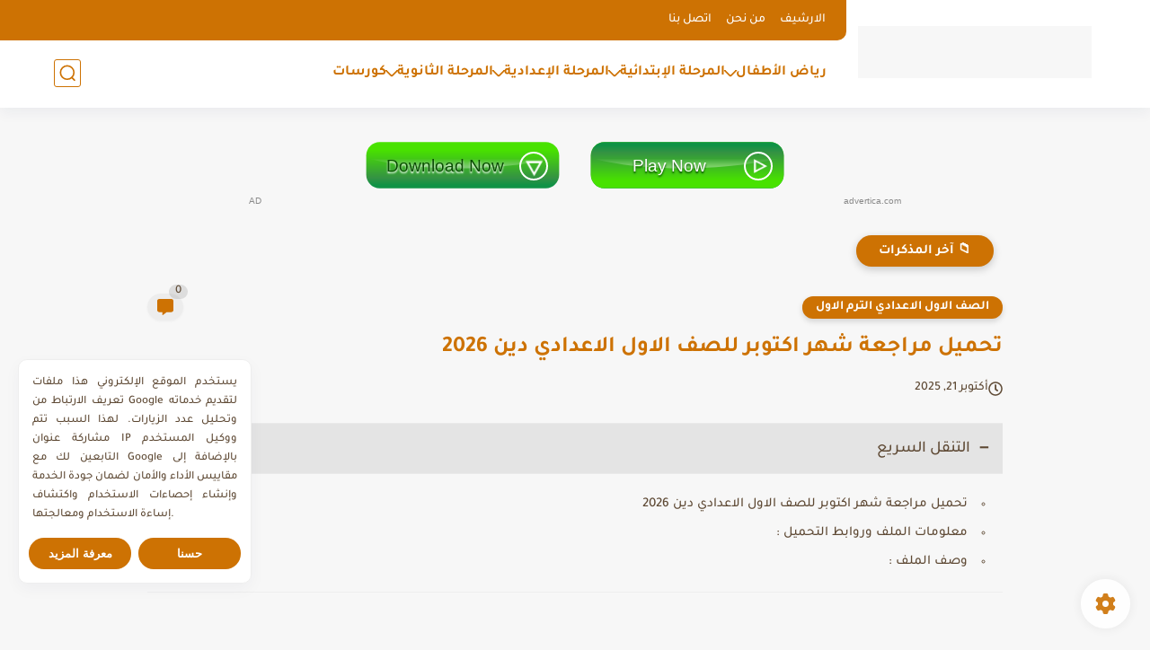

--- FILE ---
content_type: text/html; charset=utf-8
request_url: https://data527.click/38b3e62b06db846f5ab3/70f91f7a74/?placementName=b1&is_first=true&randomA=0_523&maxw=952&time=01%2F30%2F2026%2011%3A23%3A17
body_size: 2691
content:
<!doctype html> <!--[if lte IE 9]> <html lang="en-us" class="no-js ie"> <![endif]--> <!--[if gt IE 9]><!--> <html lang="en-us" class="no-js"> <!--<![endif]-->  <head>     <meta charset="utf-8">     <meta http-equiv="X-UA-Compatible" content="IE=9;IE=10;IE=Edge,chrome=1" />     <meta name="viewport" content="width=device-width,initial-scale=1,maximum-scale=1,user-scalable=no">     <title></title>     <!-- <link rel="stylesheet" href="assets/css/main.css" /> -->     <style type="text/css">         * {             -webkit-box-sizing: border-box;             -moz-box-sizing: border-box;             box-sizing: border-box;             margin: 0;             padding: 0;         }                  html,         body {             width: 100%;             height: 100%;             font-family: 'Arial', Helvetica, sans-serif;             -webkit-font-smoothing: antialiased;             -moz-osx-font-smoothing: grayscale;             color: #8a8a8a;             overflow: hidden;         }                  .banner {             margin: 0;             font-weight: normal;             float: none;             outline: none;             -webkit-appearance: none;             -webkit-border-radius: 0;             border-radius: 0;             -webkit-box-sizing: border-box;             -moz-box-sizing: border-box;             box-sizing: border-box;             position: relative;             display: -webkit-box;             display: -webkit-flex;             display: -moz-box;             display: -ms-flexbox;             display: flex;             width: 100%;             height: 100%;             -webkit-box-orient: vertical;             -webkit-box-direction: normal;             -webkit-flex-direction: column;             -moz-box-orient: vertical;             -moz-box-direction: normal;             -ms-flex-direction: column;             flex-direction: column;             -webkit-box-pack: center;             -webkit-justify-content: center;             -moz-box-pack: center;             -ms-flex-pack: center;             justify-content: center;             -webkit-box-align: center;             -webkit-align-items: center;             -moz-box-align: center;             -ms-flex-align: center;             align-items: center;             padding: 5px;             font-size: 12px;             text-decoration: none;         }                  .banner__download {             display: -webkit-box;             display: -webkit-flex;             display: -moz-box;             display: -ms-flexbox;             display: flex;             -webkit-box-orient: vertical;             -webkit-box-direction: normal;             -webkit-flex-direction: column;             -moz-box-orient: vertical;             -moz-box-direction: normal;             -ms-flex-direction: column;             flex-direction: column;             -webkit-box-pack: center;             -webkit-justify-content: center;             -moz-box-pack: center;             -ms-flex-pack: center;             justify-content: center;             -webkit-box-align: center;             -webkit-align-items: center;             -moz-box-align: center;             -ms-flex-align: center;             align-items: center;             font-size: 1.6em;             -webkit-border-radius: 15px;             border-radius: 15px;             padding-left: 10px;             padding-right: 10px;             height: -webkit-calc(100% - 30px);             height: -moz-calc(100% - 30px);             height: calc(100% - 30px);             max-height: 400px;             width: 100%;             -webkit-box-flex: 1;             -webkit-flex-grow: 1;             -moz-box-flex: 1;             -ms-flex-positive: 1;             flex-grow: 1;         }                  .banner__ad-info {             color: #8a8a8a;             text-decoration: none;             font-size: .8em;             display: -webkit-box;             display: -webkit-flex;             display: -moz-box;             display: -ms-flexbox;             display: flex;             -webkit-box-pack: justify;             -webkit-justify-content: space-between;             -moz-box-pack: justify;             -ms-flex-pack: justify;             justify-content: space-between;             position: absolute;             left: 1px;             bottom: 1px;             right: 1px;             height: auto;         }                  .button-wrapper {             width: 260px;             position: relative;             max-width: 100%;         }                  .bg-img {             width: 100%;             margin: -36% auto;         }                  .download-text {             position: absolute;             text-align: center;             font-size: 1.2em;             top: 50%;             width: calc(100% - 40px);             left: 0;             color: #084C00;             transform: translateY(-50%);             text-shadow: 0 2px 2px #ffffff;         }                  .download {             animation: text_animation linear 2s infinite;         }                  .play {             animation: text_animation linear 2s infinite;             animation-delay: 1s;         }                  @keyframes text_animation {             0% {                 color: #ffffff;                 text-shadow: 0 2px 2px #084C00;             }             50% {                 color: #ffffff;                 text-shadow: 0 2px 2px #084C00;             }             51% {                 color: #084C00;                 text-shadow: 0 2px 2px #ffffff;             }             100% {                 color: #084C00;                 text-shadow: 0 2px 2px #ffffff;             }         }                  .icon-part {             position: absolute;             width: 40px;             height: 40px;             top: 50%;             transform: translateY(-50%);             right: 20px;             border-radius: 30px;             border: 2px solid white;             text-align: center;             display: flex;             align-items: center;             justify-content: center;         }                  .icon-part svg {             width: 60%;         }                  .icon-part .play-icon {             margin-left: 5px;             animation: icon-animation linear 2s infinite;             animation-delay: 1s;         }                  .icon-part .download-icon {             margin-top: 5px;             animation: icon-animation linear 2s infinite;         }                  @keyframes icon-animation {             0% {                 transform: scale(1);             }             50% {                 transform: scale(1);             }             51% {                 transform: scale(1.15);             }             100% {                 transform: scale(1.15);             }         }                  @media (max-width: 500px) {             .button-wrapper {                 width: 220px;             }             .download-text {                 font-size: 1em;             }             .icon-part {                 width: 32px;                 height: 32px;                 right: 15px;             }             .banner__download {                 padding: 0;             }         }                  @media (max-width: 220px) {             .download-text {                 font-size: 9vw;                 width: 80%;             }             .icon-part {                 width: 16vw;                 height: 16vw;                 right: 6%;             }             .icon-part svg {                 width: 65%;             }             .bg-img {                 margin: -37% auto -39%;             }             .icon-part .play-icon {                 margin-left: 2px;             }             .icon-part .download-icon {                 margin-top: 2px;             }         }                  @media (max-height: 300px) and (min-width: 450px) {             .banner__download {                 -webkit-box-orient: horizontal;                 -webkit-box-direction: normal;                 -webkit-flex-direction: row;                 -moz-box-orient: horizontal;                 -moz-box-direction: normal;                 -ms-flex-direction: row;                 flex-direction: row;                 -webkit-border-radius: 10px;                 border-radius: 10px;             }             .button-wrapper {                 width: 220px;                 margin: 0 15px;             }         }                  @media (max-height: 300px) and (min-width: 221px) {             .button-wrapper {                 width: 220px;             }             .download-text {                 font-size: 1em;             }             .icon-part {                 width: 32px;                 height: 32px;                 right: 15px;             }             .banner__download {                 padding: 0;             }         }                  @media (max-height: 100px) and (min-width: 221px) {             .banner__download {                 -webkit-box-orient: horizontal;                 -webkit-box-direction: normal;                 -webkit-flex-direction: row;                 -moz-box-orient: horizontal;                 -moz-box-direction: normal;                 -ms-flex-direction: row;                 flex-direction: row;                 -webkit-border-radius: 10px;                 border-radius: 10px;             }             .button-wrapper {                 width: 220px;                 margin: 0 15px;             }         }                  @media (max-height: 100px) and (max-width: 460px) and (min-width: 361px) {             .button-wrapper {                 width: 200px;                 margin: 0;             }             .download-text {                 font-size: 0.8em;             }         }                  @media (max-height: 100px) and (max-width: 360px) and (min-width: 221px) {             .button-wrapper {                 width: 200px;                 margin: 0;             }             .icon-part {                 width: 9vw;                 height: 9vw;                 right: 7%;             }             .bg-img {                 margin: 0 auto -2%;             }             .download-text {                 font-size: 4.5vw;                 width: 78%;             }         }     </style> </head>  <body id="top">     <a href="https://data527.click/38b3e62b06db846f5ab3/70f91f7a74/?campaign=alY2dnIvWCtZVU8wTnU3aWdyVGF1dz09&clicked=1&placementName=b1&convertedAs=1&realRef=Z3RPTVZxMEZSbHJhcUluSjBkRFJDMnNSaHNjclBKTFVGT2gvNzMrOFVUM3BRMWR6YkYrS0FyZlpFT0R1Mk5BSXkzS0UxYk0vRUl0ckp1YjlCcDZpRkE9PQ%3D%3D&ecpm_choosed=5&generic_choosed=4018&time=01/30/2026 11:23:17&redirectInfo=Q1R4cTZBa3dkUkhhdkFQTU9ua3NOQT09" target="_blank" class="banner">         <div class="banner__download">             <div class="button-wrapper">                 <svg class="bg-img bg2" xmlns="http://www.w3.org/2000/svg" xmlns:xlink="http://www.w3.org/1999/xlink" version="1.1" x="0px" y="0px" viewBox="0 0 300 300" style="enable-background:new 0 0 300 300;" xml:space="preserve">                     <style type="text/css">                         .st10 {                             fill: url(#SVGID_11_);                         }                                                  .st11 {                             fill: url(#SVGID_12_);                         }                                                  .st12 {                             opacity: 0.5;                         }                                                  .st13 {                             opacity: 0.64;                             fill: url(#SVGID_13_);                         }                                                  #Layer_13 {                             animation-name: diamondMoves1;                             animation-duration: 2s;                             animation-iteration-count: infinite;                             animation-delay: 1s;                             transform-origin: 50% 50%;                             transition-delay: 0s;                             transition: none !important;                         }                                                  @keyframes diamondMoves1 {                             0% {                                 opacity: 0;                             }                             50% {                                 opacity: 0;                             }                             100% {                                 opacity: 100;                             }                         }                     </style>                     <g id="Layer_5">                         <linearGradient id="SVGID_11_" gradientUnits="userSpaceOnUse" x1="150" y1="120.8687" x2="150" y2="61.2472" gradientTransform="matrix(-1 0 0 -1 300 242.7143)">                             <stop offset="0.1022" style="stop-color:#49e200"></stop>                             <stop offset="0.8244" style="stop-color:#349244"></stop>                             <stop offset="1" style="stop-color:#109246"></stop>                         </linearGradient>                         <path class="st10" d="M24,116.4H276c11.2,0,20.4,9.2,20.4,20.4v29.2c0,11.2-9.2,20.4-20.4,20.4H24c-11.2,0-20.4-9.2-20.4-20.4v-29.2   C3.6,125.6,12.7,116.4,24,116.4z"></path>                     </g>                     <g id="Layer_13">                         <linearGradient id="SVGID_12_" gradientUnits="userSpaceOnUse" x1="150" y1="0.8687" x2="150" y2="-58.7528" gradientTransform="matrix(1 0 0 1 0 180)">                             <stop offset="0.1022" style="stop-color:#49e200"></stop>                             <stop offset="0.8244" style="stop-color:#349244"></stop>                             <stop offset="1" style="stop-color:#109246"></stop>                         </linearGradient>                         <path class="st11" d="M276,186.3H24c-11.2,0-20.4-9.2-20.4-20.4v-29.2c0-11.2,9.2-20.4,20.4-20.4H276c11.2,0,20.4,9.2,20.4,20.4   v29.2C296.4,177.1,287.3,186.3,276,186.3z"></path>                     </g>                     <g id="Layer_16" class="st12">                         <linearGradient id="SVGID_13_" gradientUnits="userSpaceOnUse" x1="149.5" y1="154.9514" x2="149.5" y2="141.1321">                             <stop offset="0.1425" style="stop-color:#FFFFFF"></stop>                             <stop offset="1" style="stop-color:#FFFFFF;stop-opacity:0"></stop>                         </linearGradient>                         <path class="st13" d="M2.2,140c0,0,116.2,36.5,294.6,0"></path>                     </g>                 </svg> <span class="download-text download">Download Now</span>                 <div class="icon-part">                     <svg class="download-icon" xmlns="http://www.w3.org/2000/svg" xmlns:xlink="http://www.w3.org/1999/xlink" version="1.1" id="Layer_53" x="0px" y="0px" viewBox="0 0 300 300" style="enable-background:new 0 0 300 300;" xml:space="preserve">                         <style type="text/css">                             .st40 {                                 fill: #ffffff;                             }                         </style>                         <path class="st40" d="M295.9,24.3H4.1L150,283.7L295.9,24.3z M236.9,61.2L150,215.9L63.1,61.2H236.9z"></path>                     </svg>                 </div>             </div>             <div class="button-wrapper">                 <svg class="bg-img bg2" xmlns="http://www.w3.org/2000/svg" xmlns:xlink="http://www.w3.org/1999/xlink" version="1.1" x="0px" y="0px" viewBox="0 0 300 300" style="enable-background:new 0 0 300 300;" xml:space="preserve">                     <style type="text/css">                         .st0 {                             fill: url(#SVGID_1_);                         }                                                  .st1 {                             fill: url(#SVGID_2_);                         }                                                  .st2 {                             opacity: 0.5;                         }                                                  .st3 {                             opacity: 0.64;                             fill: url(#SVGID_3_);                         }                                                  #Layer_3 {                             animation-name: diamondMoves;                             animation-duration: 2s;                             animation-iteration-count: infinite;                             transform-origin: 50% 50%;                             transition-delay: 0s;                             transition: none !important;                         }                                                  @keyframes diamondMoves {                             0% {                                 opacity: 0;                             }                             50% {                                 opacity: 0;                             }                             100% {                                 opacity: 100;                             }                         }                     </style>                     <g id="Layer_5">                         <linearGradient id="SVGID_1_" gradientUnits="userSpaceOnUse" x1="150" y1="120.8687" x2="150" y2="61.2472" gradientTransform="matrix(-1 0 0 -1 300 242.7143)">                             <stop offset="0.1022" style="stop-color:#49e200"></stop>                             <stop offset="0.8244" style="stop-color:#349244"></stop>                             <stop offset="1" style="stop-color:#109246"></stop>                         </linearGradient>                         <path class="st0" d="M24,116.4H276c11.2,0,20.4,9.2,20.4,20.4v29.2c0,11.2-9.2,20.4-20.4,20.4H24c-11.2,0-20.4-9.2-20.4-20.4v-29.2   C3.6,125.6,12.7,116.4,24,116.4z"></path>                     </g>                     <g id="Layer_3">                         <linearGradient id="SVGID_2_" gradientUnits="userSpaceOnUse" x1="150" y1="0.8687" x2="150" y2="-58.7528" gradientTransform="matrix(1 0 0 1 0 180)">                             <stop offset="0.1022" style="stop-color:#49e200"></stop>                             <stop offset="0.8244" style="stop-color:#349244"></stop>                             <stop offset="1" style="stop-color:#109246"></stop>                         </linearGradient>                         <path class="st1" d="M276,186.3H24c-11.2,0-20.4-9.2-20.4-20.4v-29.2c0-11.2,9.2-20.4,20.4-20.4H276c11.2,0,20.4,9.2,20.4,20.4   v29.2C296.4,177.1,287.3,186.3,276,186.3z"></path>                     </g>                     <g id="Layer_6" class="st2">                         <linearGradient id="SVGID_3_" gradientUnits="userSpaceOnUse" x1="149.5" y1="154.9514" x2="149.5" y2="141.1321">                             <stop offset="0.1425" style="stop-color:#FFFFFF"></stop>                             <stop offset="1" style="stop-color:#FFFFFF;stop-opacity:0"></stop>                         </linearGradient>                         <path class="st3" d="M2.2,140c0,0,116.2,36.5,294.6,0"></path>                     </g>                 </svg> <span class="download-text play">Play Now</span>                 <div class="icon-part">                     <svg class="play-icon" xmlns="http://www.w3.org/2000/svg" xmlns:xlink="http://www.w3.org/1999/xlink" version="1.1" x="0px" y="0px" viewBox="0 0 300 300" style="enable-background:new 0 0 300 300;" xml:space="preserve">                         <style type="text/css">                             .st30 {                                 display: none;                             }                                                          .st31 {                                 fill: #ffffff;                             }                         </style>                         <g id="Layer_43">                             <path class="st31" d="M20.3,4.1v291.7L279.7,150L20.3,4.1z M57.2,63.1L211.9,150L57.2,236.9V63.1z"></path>                         </g>                     </svg>                 </div>             </div>         </div>         <div class="banner__ad-info"> <span>AD</span> <span>advertica.com</span> </div>     </a> </body>  </html>

--- FILE ---
content_type: text/html; charset=utf-8
request_url: https://data527.click/c987cf7c41cc7e9cf130/11f707c31e/?placementName=b4&randomA=1_5800&maxw=952&time=01%2F30%2F2026%2011%3A23%3A17
body_size: 3481
content:
    <script>
        height = 900;
        width = 900;

        window.parent.postMessage({"height": height, "width": width, 'id': "1_5800"}, "*")

    </script>
    <!doctype html><!--[if lte IE 9]> <html lang="en-us" class="no-js ie"> <![endif]--><!--[if gt IE 9]><!--> <html lang="en-us" class="no-js"> <!--<![endif]-->    <head>        <meta charset="utf-8">        <meta http-equiv="X-UA-Compatible" content="IE=9;IE=10;IE=Edge,chrome=1"/>        <meta name="viewport" content="width=device-width,initial-scale=1,maximum-scale=1,user-scalable=no">        <!--<script src="https://ajax.googleapis.com/ajax/libs/jquery/3.4.1/jquery.min.js"></script>-->        <title></title>        <!-- <link rel="stylesheet" href="assets/css/main.css" /> -->        <style type="text/css">            * {              -webkit-box-sizing: border-box;                 -moz-box-sizing: border-box;                      box-sizing: border-box;              margin: 0;              padding: 0;            }            html, body {              width: 100%;              height: 100%;              font-family: 'Arial', Helvetica, sans-serif;              -webkit-font-smoothing: antialiased;              -moz-osx-font-smoothing: grayscale;              color: #8a8a8a;              overflow: hidden;            }            .banner {              margin: 0;              font-weight: normal;              float: none;              outline: none;              -webkit-appearance: none;              -webkit-border-radius: 0;                      border-radius: 0;              -webkit-box-sizing: border-box;                 -moz-box-sizing: border-box;                      box-sizing: border-box;              position: relative;              display: -webkit-box;              display: -webkit-flex;              display: -moz-box;              display: -ms-flexbox;              display: flex;              width: 100%;              height: 100%;              -webkit-box-orient: vertical;              -webkit-box-direction: normal;              -webkit-flex-direction: column;                 -moz-box-orient: vertical;                 -moz-box-direction: normal;                  -ms-flex-direction: column;                      flex-direction: column;              -webkit-box-pack: center;              -webkit-justify-content: center;                 -moz-box-pack: center;                  -ms-flex-pack: center;                      justify-content: center;              -webkit-box-align: center;              -webkit-align-items: center;                 -moz-box-align: center;                  -ms-flex-align: center;                      align-items: center;              padding: 5px;              font-size: 12px;              text-decoration: none;            }            .banner__download {              display: -webkit-box;              display: -webkit-flex;              display: -moz-box;              display: -ms-flexbox;              display: flex;              -webkit-box-orient: vertical;              -webkit-box-direction: normal;              -webkit-flex-direction: column;                 -moz-box-orient: vertical;                 -moz-box-direction: normal;                  -ms-flex-direction: column;                      flex-direction: column;              -webkit-box-pack: center;              -webkit-justify-content: center;                 -moz-box-pack: center;                  -ms-flex-pack: center;                      justify-content: center;              -webkit-box-align: center;              -webkit-align-items: center;                 -moz-box-align: center;                  -ms-flex-align: center;                      align-items: center;              font-size: 1.6em;              -webkit-border-radius: 15px;                      border-radius: 15px;              padding: 0;              height: -webkit-calc(100% - 30px);              height: -moz-calc(100% - 30px);              height: calc(100% - 30px);                text-align: center;              max-height: 500px;              -webkit-box-flex: 1;              -webkit-flex-grow: 1;                 -moz-box-flex: 1;                  -ms-flex-positive: 1;                      flex-grow: 1;            }            .banner__ad-info {                color: #8a8a8a;                text-decoration: none;                font-size: .8em;                display: -webkit-box;                display: -webkit-flex;                display: -moz-box;                display: -ms-flexbox;                display: flex;                -webkit-box-pack: justify;                -webkit-justify-content: space-between;                -moz-box-pack: justify;                -ms-flex-pack: justify;                justify-content: space-between;                position: absolute;                left: 1px;                bottom: 1px;                right: 1px;                height: auto;            }            .download-icon {                width: 75px;                height: 75px;                margin: 0 auto;            }            .hidden{                display: none !important;            }            .show{                display: block !important;            }            .top_text{                color: #737373;                font-size: 1.5em;                margin-bottom: 30px;                line-height: 1;            }            .timer{                color: #A1A100;                font-size: 5em;                font-weight: bold;                line-height: 1;                margin-top: 20px;            }            .seconds{                color: #A1A100;                font-size: 1em;            }            .click_here{                text-decoration: underline;                color: #A1A100;                font-size: 1em;            }            .download_text{                color: #ffffff;                font-weight: bold;                font-size: 1.8em;            }            .bottom-text{                font-size: 1em;                color: #737373;            }            .download_button{                background: rgb(182,186,0);                background: linear-gradient(180deg, rgba(182,186,0,1) 0%, rgba(182,186,0,1) 62%, rgba(159,153,0,1) 94%, rgba(159,153,0,1) 95%, rgba(105,105,0,1) 100%);                border-radius: 5px;                border: 1px solid #B0B25E;                display: flex;                align-items: center;                justify-content: center;                padding: 10px 30px;                margin: 10px auto 30px;            }            .show-100{                display: none;            }            .download-button-wrapper{                display: flex;                flex-direction: column;                align-items: center;            }            @media (max-width: 500px) {                .top_text {                    font-size: 1.4em;                }                .download-icon {                    width: 55px;                    height: 55px;                }                .download_text {                    font-size: 1.4em;                }                .click_here, .bottom-text{                    font-size: 0.9em;                }            }            @media (max-width: 400px) {                .top_text.after_time {                    font-size: 1.2em;                    margin-bottom: 25px;                }                .timer {                    font-size: 4em;                    margin-top: 10px;                }                .download_button{                    padding: 5px 30px;                }                .download-icon {                    width: 45px;                    height: 45px;                }                .download_text {                    font-size: 1.2em;                }            }            @media (max-width: 260px) {                .top_text.after_time {                    font-size: 1em;                    margin-bottom: 20px;                }                .top_text {                    font-size: 1.2em;                }                .timer {                    font-size: 3.5em;                    margin-top: 10px;                }                .seconds {                    font-size: 0.8em;                }                .download_button {                    padding: 7px;                    width: 100%;                    margin: 0 auto 20px;                }                .download-icon {                    width: 35px;                    height: 35px;                    margin: 0;                }                .download_text {                    font-size: 1em;                }                .click_here, .bottom-text {                    font-size: 0.8em;                }            }            @media (max-width: 200px) {                .download_button {                    padding: 5px;                }                .download_button {                    padding: 5px;                    margin: 0 0 10px;                }                .download-icon {                    width: 30px;                    height: 30px;                }                .download_text {                    font-size: 0.9em;                }                .click_here, .bottom-text {                    font-size: 0.6em;                }                .top_text {                    font-size: 1em;                }                .top_text.after_time{                    font-size: 0.85em;                }            }            @media (max-width: 150px) {                .top_text {                    font-size: 0.8em;                    margin-bottom: 5px;                }                .top_text.after_time{                    font-size: 0.7em;                }                .timer {                    font-size: 2.5em;                    margin-top: 10px;                }                .seconds {                    font-size: 0.6em;                }                .download_button {                    padding: 0 2px;                    border-radius: 3px;                    margin: 0 0 3px;                }                .download-icon {                    width: 18px;                    height: 25px;                }                .click_here, .bottom-text {                    font-size: 0.5em;                }                .download_text {                    font-size: 0.7em;                }            }            @media (max-width: 100px) {                .top_text {                    font-size: 0.5em;                }                .download-icon {                    width: 13px;                    height: 20px;                }                .download_text {                    font-size: 0.5em;                }                .click_here, .bottom-text {                    font-size: 0.3em;                }            }            @media (max-height: 300px) and (min-width: 401px){                .top_text {                    font-size: 1.4em;                    margin-bottom: 20px;                }                .timer {                    font-size: 4em;                    margin-top: 10px;                }                .download_button{                    padding: 5px 20px;                    margin: 0 auto 20px;                }                .download-icon {                    width: 45px;                    height: 45px;                }                .download_text {                    font-size: 1.2em;                }                .click_here, .bottom-text {                    font-size: 0.8em;                }                .top_text.after_time {                    font-size: 1.1em;                }            }            @media (max-height: 200px) and (min-width: 401px){                .top_text.after_time {                    font-size: 1em;                }                .top_text {                    font-size: 1.1em;                    margin-bottom: 10px;                }                .download_button {                    padding: 0 20px;                    margin: 0 auto 5px;                }                .download-icon {                    width: 25px;                    height: 31px;                }                .download_text {                    font-size: 0.8em;                }                .click_here, .bottom-text {                    font-size: 0.7em;                }            }            @media (max-height: 200px) and (min-width: 151px) and (max-width: 400px){                .top_text.after_time {                    font-size: 0.8em;                    margin-bottom: 5px;                }                .top_text {                    font-size: 1em;                    margin-bottom: 15px;                }                .timer {                    font-size: 3em;                    margin-top: 0;                }                .seconds {                    font-size: 0.8em;                }                .download_button {                    padding: 0 15px;                    margin: 0 auto;                }                .download-icon {                    width: 25px;                    height: 31px;                }                .download_text {                    font-size: 0.7em;                }                .click_here, .bottom-text {                    font-size: 0.6em;                }            }            @media (max-height: 100px){              .banner__download {                -webkit-box-orient: horizontal;                -webkit-box-direction: normal;                -webkit-flex-direction: row;                   -moz-box-orient: horizontal;                   -moz-box-direction: normal;                    -ms-flex-direction: row;                        flex-direction: row;                -webkit-border-radius: 10px;                        border-radius: 10px;              }                .top_text {                    margin-bottom: 0;                }                .show-100 span{                    text-decoration: underline;                    color: #A1A100;                }                .show-100.bottom-text{                    /*text-align: left;*/                    /*padding-left: 5px;*/                }            }            @media (max-height: 100px) and (min-width: 469px){                .top_text.after_time {                    padding-right: 10px;                    padding-left: 10px;                    font-size: 1.2em;                }                .download-button-wrapper{                    padding-right: 10px;                    padding-left: 10px;                }                .top_text {                    font-size: 1.2em;                }                .timer {                    font-size: 2.5em;                    margin-top: 0;                    margin-left: 15px;                }                .seconds {                    font-size: 0.7em;                    margin-top: 20px;                }                .download-button-wrapper{                    display: flex;                    flex-direction: column;                    align-items: center;                    justify-content: center;                }                .download_button{                    width: 100%;                }                .download-icon{                    margin: 0;                    width: 37px;                    height: 37px;                }                .download_text {                    font-size: 1em;                }            }            @media (max-height: 100px) and (max-width: 468px){                .download-icon{                    margin: 0;                    width: 35px;                    height: 35px;                }                .top_text.after_time {                    padding-right: 10px;                    padding-left: 10px;                    font-size: 1em;                }                .download-button-wrapper{                    padding-right: 10px;                    padding-left: 10px;                }                .download_button{                    width: 100%;                }                .top_text {                    font-size: 1em;                }                .timer {                    font-size: 2.4em;                    margin-top: 0;                    margin-left: 15px;                }                .seconds {                    font-size: 0.7em;                    margin-top: 20px;                }            }            @media (max-height: 100px) and (max-width: 320px){                .download-button-wrapper {                    padding-right: 10px;                    padding-left: 0;                }                .download_button {                    width: auto;                }                .hidden-100{                    display: none;                }                .show-100{                    /*display: block;*/                }                .show-100.bottom-text {                    text-align: left;                    padding-left: 5px;                }                .download-button-wrapper {                    display: flex;                    flex-direction: row;                    align-items: center;                }                .top_text.after_time {                    text-align: left;                    font-size: 0.9em;                }                .download-icon {                    margin: 0;                    width: 20px;                    height: 27px;                }                .download_button {                    padding: 0 10px;                    margin: 0 auto;                }            }            @media (max-height: 100px) and (max-width: 260px){                .top_text {                    font-size: 0.9em;                }                .top_text.after_time {                    font-size: 0.7em;                }                .timer {                    font-size: 2em;                    margin-top: 0;                    margin-left: 12px;                }                .seconds {                    font-size: 0.6em;                    margin-top: 15px;                }                .top_text.after_time {                    text-align: left;                    font-size: 0.7em;                    padding-right: 5px;                    padding-left: 5px;                }                .download-button-wrapper {                    padding-right: 5px;                }                .download_text {                    font-size: 0.6em;                }                .download-icon {                    width: 15px;                    height: 27px;                }            }            @media (max-height: 100px) and (max-width: 200px){                .top_text {                    font-size: 0.6em;                }                .timer {                    font-size: 1.8em;                    margin-top: 0;                    margin-left: 5px;                }                .seconds {                    font-size: 0.5em;                    margin-top: 10px;                }                .top_text.after_time {                    text-align: left;                    font-size: 0.65em;                    padding-right: 2px;                    padding-left: 0;                }                .download-button-wrapper {                    padding-right: 0;                }                .download_text {                    font-size: 0.5em;                }                .download-icon {                    width: 13px;                    height: 25px;                }                .download_button {                    padding: 0 4px;                }            }            @media (max-height: 100px) and (max-width: 165px){                .top_text.after_time{                    animation: shrink 0.8s linear 1;                    width: 0;                    visibility: hidden;                    overflow: hidden;                }                .download-button-wrapper {                    animation: shrink1 0.8s linear 1;                    /*width: 0;*/                    /*overflow: hidden;*/                    /*visibility: hidden;*/                }                .download_button {                    padding: 0 10px;                }            }            @keyframes shrink {                0%{                    width: 0;                    visibility: hidden;                }                1%   {                    width: auto;                    visibility: visible;                }                30%  {                    width: auto;                    visibility: visible;                }                31%  {                    width: 0;                    visibility: hidden;                }                100%  {                    width: 0;                    visibility: hidden;                }            }            @keyframes shrink1 {                0%{                    width: auto;                    visibility: visible;                }                1%   {                    width: 0;                    visibility: hidden;                }                35%  {                    width: 0;                    visibility: hidden;                }                36%  {                    width: auto;                    visibility: visible;                }                100%  {                    width: auto;                    visibility: visible;                }            }            @media (max-height: 100px) and (max-width: 150px){                .top_text {                    font-size: 0.5em;                }                .timer {                    font-size: 1.3em;                    margin-top: 0;                    margin-left: 2px;                }                .seconds {                    font-size: 0.4em;                    margin-top: 8px;                }            }            @media (max-height: 60px) and (min-width: 460px){                .download-icon {                    margin: 0;                    width: 20px;                    height: 25px;                }                .download_text {                    font-size: 0.6em;                }                .click_here, .bottom-text {                    font-size: 0.5em;                }                .top_text.after_time {                    font-size: 1em;                }            }            @media (max-height: 60px) and (max-width: 459px) {                .hidden-100 {                    display: none;                }                .download-icon {                    margin: 0;                    width: 25px;                    height: 35px;                }                .top_text.after_time {                    padding-right: 10px;                    padding-left: 10px;                    font-size: 0.8em;                }            }                @media (max-height: 60px) and (max-width: 320px){                    .top_text.after_time {                        padding-right: 5px;                        padding-left: 5px;                        font-size: 0.7em;                        line-height: 1;                    }                    .download-button-wrapper {                        padding-right: 5px;                        padding-left: 0;                    }                }            @media (max-height: 60px) and (max-width: 220px){                .download_button {                    padding: 0 5px;                }                .download-icon {                    margin: 0;                    width: 16px;                    height: 30px;                }                .download_text {                    font-size: 0.55em;                }                .top_text.after_time {                    font-size: 0.6em;                    padding-left: 0;                }                .download-button-wrapper {                    padding-right: 0;                    padding-left: 0;                }            }            @media (max-height: 50px) and (min-width: 460px){                .hidden-100{                    display: none;                }                .show-100{                    display: block;                }                .download-button-wrapper {                    flex-direction: row;                }                .top_text.after_time{                    text-align: left;                }                .download_button {                     width: auto;                }                .show-100.bottom-text {                     text-align: left;                    padding-left: 5px;                }                .top_text.after_time {                    font-size: 0.6em;                }            }            @media (max-height: 50px) and (max-width: 459px){                .banner__ad-info > span:last-child{                    opacity: 0 !important;                }                .download-icon {                    margin: 0;                    width: 18px;                    height: 20px;                }                .download_text {                    font-size: 0.6em;                }                .top_text.after_time {                    font-size: 0.7em;                }            }            @media (max-height: 50px) and (max-width: 265px){                .download_button {                    padding: 0 2px;                }                .top_text.after_time {                    padding-right: 5px;                    padding-left: 0;                    font-size: 0.55em;                }                .download-button-wrapper {                    padding-right: 0;                }                .download-icon {                    width: 14px;                }            }        </style>    </head>    <body id="top">        <a href="https://data527.click/c987cf7c41cc7e9cf130/11f707c31e/?campaign=STcvV0lNTXVxMUZ2MTRNUy9EUXJMZz09&clicked=1&placementName=b4&convertedAs=1&realRef=Z3RPTVZxMEZSbHJhcUluSjBkRFJDMnNSaHNjclBKTFVGT2gvNzMrOFVUM3BRMWR6YkYrS0FyZlpFT0R1Mk5BSXkzS0UxYk0vRUl0ckp1YjlCcDZpRkE9PQ%3D%3D&ecpm_choosed=5&generic_choosed=3961&time=01/30/2026 11:23:17&redirectInfo=Q1R4cTZBa3dkUkhhdkFQTU9ua3NOQT09" target="_blank" class="banner">            <div class="banner__download">                <span class="before_time top_text">Please Wait</span>                <span class="before_time timer">10</span>                <span class="before_time seconds">seconds</span>                <span class="top_text after_time hidden">Your Download is ready!</span>                <div class="download-button-wrapper after_time hidden">                    <div class="download_button after_time">                        <svg class="download-icon" viewBox="0 00 110 90" version="1.1" xmlns="http://www.w3.org/2000/svg" xmlns:xlink="http://www.w3.org/1999/xlink">                            <defs>                                <path d="M70,47 L91.7172973,47 L51.9893776,87.2876193 L12.261458,47 L34,47 L34,0 L70,0 L70,47 Z" id="path-5"></path>                             </defs>                            <g id="Page-1" stroke="none" stroke-width="1" fill="none" fill-rule="evenodd">                                <g id="Group" transform="translate(3.000000, 2.000000)">                                    <g id="Combined-Shape-Copy">                                        <use fill="#ffffff" fill-rule="evenodd" xlink:href="#path-5"></use>                                    </g>                                </g>                            </g>                        </svg>                        <span class="download_text">Download</span>                    </div>                    <div class="click_here after_time hidden-100">Click Here</div>                    <div class="bottom-text after_time  hidden-100">If your download does not start automatically</div>                    <div class="bottom-text after_time show-100"><span>Click Here</span> If your download does not start automatically</div>                </div>            </div>            <div class="banner__ad-info">                <span>AD</span>                <span>advertica.com</span>            </div>        </a>        <script type="text/javascript">            let time = 10;            let timer = setInterval(function(){                if (time < 0){                    let remove_element = document.getElementsByClassName('before_time');                    for (let i = 0; i < remove_element.length; i ++){                        remove_element[i].classList.add('hidden');                    }                    let show_element = document.getElementsByClassName('after_time');                    for (let i = 0; i < show_element.length; i ++){                        show_element[i].classList.remove('hidden');                    }                    clearInterval(timer);                }                document.getElementsByClassName('timer')[0].innerHTML = time.toString();                console.log(time.toString());                time--;            }, 1000);        </script>    </body></html>

--- FILE ---
content_type: text/html; charset=UTF-8
request_url: https://data527.click/c987cf7c41cc7e9cf130/11f707c31e/?placementName=b4&randomA=2_5467&maxw=952&time=01%2F30%2F2026%2011%3A23%3A17
body_size: 247
content:
<html><body style="margin:0px"><iframe    width="800" height="600" frameborder="0" marginheight="0" marginwidth="0" scrolling="no" sandbox="allow-forms allow-pointer-lock allow-popups allow-same-origin allow-scripts" src="https://adv.so/affiliate.php?aff=212117&width=800&height=600&iframe=1&realRef=Z3RPTVZxMEZSbHJhcUluSjBkRFJDMnNSaHNjclBKTFVGT2gvNzMrOFVUM3BRMWR6YkYrS0FyZlpFT0R1Mk5BSXkzS0UxYk0vRUl0ckp1YjlCcDZpRkE9PQ%3D%3D"></iframe></body></html>    <script>
        height = 600;
        width = 800;

        window.parent.postMessage({"height": height, "width": width, 'id': "2_5467"}, "*")

    </script>
    

--- FILE ---
content_type: text/html; charset=utf-8
request_url: https://data527.click/304a09bf76a029def6f0/faba8f69c6/?placementName=default&randomA=3_843&maxw=952&time=01%2F30%2F2026%2011%3A23%3A17
body_size: 367
content:
        <!DOCTYPE html><html><body>    <script>
        height = 50;
        width = 300;

        window.parent.postMessage({"height": height, "width": width, 'id': "3_843"}, "*")

    </script>
    <a target="_blank" href="https://data527.click/304a09bf76a029def6f0/faba8f69c6/?campaign=cnp5SGRhVUlqQ29qL0VHL1pQRjNvdz09&clicked=1&placementName=default&convertedAs=1&realRef=Z3RPTVZxMEZSbHJhcUluSjBkRFJDMnNSaHNjclBKTFVGT2gvNzMrOFVUM3BRMWR6YkYrS0FyZlpFT0R1Mk5BSXkzS0UxYk0vRUl0ckp1YjlCcDZpRkE9PQ%3D%3D&ecpm_choosed=5&generic_choosed=5504&time=01/30/2026 11:23:17&redirectInfo=Q1R4cTZBa3dkUkhhdkFQTU9ua3NOQT09" /><img width="300" height="50" src="https://cdn.data527.click/generic/8844_99255300x50.png"/></a>
        <style>body{
            text-align:center
        }</style></body></html>

--- FILE ---
content_type: text/html; charset=UTF-8
request_url: https://adv.so/affiliate.php?aff=212117&width=800&height=600&iframe=1&realRef=Z3RPTVZxMEZSbHJhcUluSjBkRFJDMnNSaHNjclBKTFVGT2gvNzMrOFVUM3BRMWR6YkYrS0FyZlpFT0R1Mk5BSXkzS0UxYk0vRUl0ckp1YjlCcDZpRkE9PQ%3D%3D
body_size: 180
content:
    <!DOCTYPE html>
    <html>
        <head>
            <base target="_blank">
            <meta http-equiv="Content-Type" content="text/html; charset=utf-8">
            <meta name="robots" content="noindex,nofollow">
        </head>
        <body style="margin:0;" oncontextmenu="return false;">
            <a href="https://adv.so/212117?realRef=Z3RPTVZxMEZSbHJhcUluSjBkRFJDMnNSaHNjclBKTFVGT2gvNzMrOFVUM3BRMWR6YkYrS0FyZlpFT0R1Mk5BSXkzS0UxYk0vRUl0ckp1YjlCcDZpRkE9PQ=="><img src="//adv.so/affiliateBanners/800/600/206.jpeg" /></a>
        </body>
    </html>
    